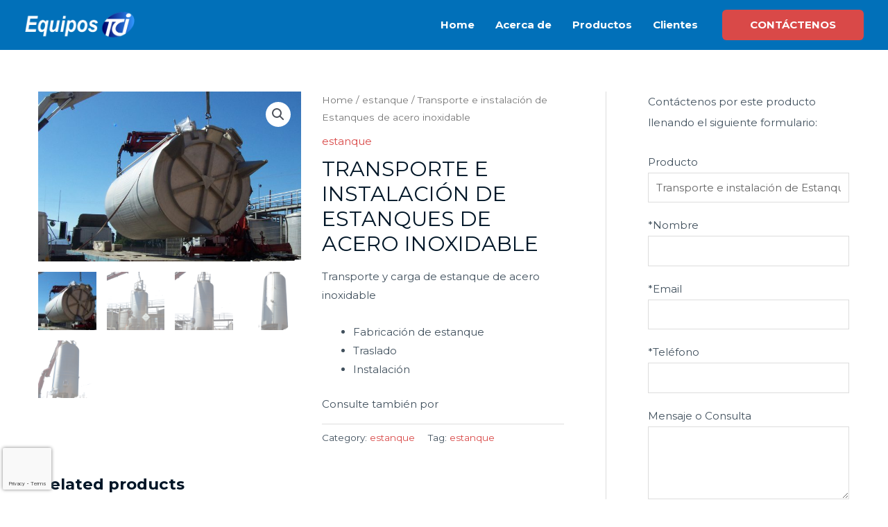

--- FILE ---
content_type: text/html; charset=utf-8
request_url: https://www.google.com/recaptcha/api2/anchor?ar=1&k=6Lfs36EaAAAAAFV9fEUhK4O5Fh52lEXB0vRiPTqQ&co=aHR0cHM6Ly9lcXVpcG9zdGNpLmNsOjQ0Mw..&hl=en&v=N67nZn4AqZkNcbeMu4prBgzg&size=invisible&anchor-ms=20000&execute-ms=30000&cb=imi2bkbygfc
body_size: 48813
content:
<!DOCTYPE HTML><html dir="ltr" lang="en"><head><meta http-equiv="Content-Type" content="text/html; charset=UTF-8">
<meta http-equiv="X-UA-Compatible" content="IE=edge">
<title>reCAPTCHA</title>
<style type="text/css">
/* cyrillic-ext */
@font-face {
  font-family: 'Roboto';
  font-style: normal;
  font-weight: 400;
  font-stretch: 100%;
  src: url(//fonts.gstatic.com/s/roboto/v48/KFO7CnqEu92Fr1ME7kSn66aGLdTylUAMa3GUBHMdazTgWw.woff2) format('woff2');
  unicode-range: U+0460-052F, U+1C80-1C8A, U+20B4, U+2DE0-2DFF, U+A640-A69F, U+FE2E-FE2F;
}
/* cyrillic */
@font-face {
  font-family: 'Roboto';
  font-style: normal;
  font-weight: 400;
  font-stretch: 100%;
  src: url(//fonts.gstatic.com/s/roboto/v48/KFO7CnqEu92Fr1ME7kSn66aGLdTylUAMa3iUBHMdazTgWw.woff2) format('woff2');
  unicode-range: U+0301, U+0400-045F, U+0490-0491, U+04B0-04B1, U+2116;
}
/* greek-ext */
@font-face {
  font-family: 'Roboto';
  font-style: normal;
  font-weight: 400;
  font-stretch: 100%;
  src: url(//fonts.gstatic.com/s/roboto/v48/KFO7CnqEu92Fr1ME7kSn66aGLdTylUAMa3CUBHMdazTgWw.woff2) format('woff2');
  unicode-range: U+1F00-1FFF;
}
/* greek */
@font-face {
  font-family: 'Roboto';
  font-style: normal;
  font-weight: 400;
  font-stretch: 100%;
  src: url(//fonts.gstatic.com/s/roboto/v48/KFO7CnqEu92Fr1ME7kSn66aGLdTylUAMa3-UBHMdazTgWw.woff2) format('woff2');
  unicode-range: U+0370-0377, U+037A-037F, U+0384-038A, U+038C, U+038E-03A1, U+03A3-03FF;
}
/* math */
@font-face {
  font-family: 'Roboto';
  font-style: normal;
  font-weight: 400;
  font-stretch: 100%;
  src: url(//fonts.gstatic.com/s/roboto/v48/KFO7CnqEu92Fr1ME7kSn66aGLdTylUAMawCUBHMdazTgWw.woff2) format('woff2');
  unicode-range: U+0302-0303, U+0305, U+0307-0308, U+0310, U+0312, U+0315, U+031A, U+0326-0327, U+032C, U+032F-0330, U+0332-0333, U+0338, U+033A, U+0346, U+034D, U+0391-03A1, U+03A3-03A9, U+03B1-03C9, U+03D1, U+03D5-03D6, U+03F0-03F1, U+03F4-03F5, U+2016-2017, U+2034-2038, U+203C, U+2040, U+2043, U+2047, U+2050, U+2057, U+205F, U+2070-2071, U+2074-208E, U+2090-209C, U+20D0-20DC, U+20E1, U+20E5-20EF, U+2100-2112, U+2114-2115, U+2117-2121, U+2123-214F, U+2190, U+2192, U+2194-21AE, U+21B0-21E5, U+21F1-21F2, U+21F4-2211, U+2213-2214, U+2216-22FF, U+2308-230B, U+2310, U+2319, U+231C-2321, U+2336-237A, U+237C, U+2395, U+239B-23B7, U+23D0, U+23DC-23E1, U+2474-2475, U+25AF, U+25B3, U+25B7, U+25BD, U+25C1, U+25CA, U+25CC, U+25FB, U+266D-266F, U+27C0-27FF, U+2900-2AFF, U+2B0E-2B11, U+2B30-2B4C, U+2BFE, U+3030, U+FF5B, U+FF5D, U+1D400-1D7FF, U+1EE00-1EEFF;
}
/* symbols */
@font-face {
  font-family: 'Roboto';
  font-style: normal;
  font-weight: 400;
  font-stretch: 100%;
  src: url(//fonts.gstatic.com/s/roboto/v48/KFO7CnqEu92Fr1ME7kSn66aGLdTylUAMaxKUBHMdazTgWw.woff2) format('woff2');
  unicode-range: U+0001-000C, U+000E-001F, U+007F-009F, U+20DD-20E0, U+20E2-20E4, U+2150-218F, U+2190, U+2192, U+2194-2199, U+21AF, U+21E6-21F0, U+21F3, U+2218-2219, U+2299, U+22C4-22C6, U+2300-243F, U+2440-244A, U+2460-24FF, U+25A0-27BF, U+2800-28FF, U+2921-2922, U+2981, U+29BF, U+29EB, U+2B00-2BFF, U+4DC0-4DFF, U+FFF9-FFFB, U+10140-1018E, U+10190-1019C, U+101A0, U+101D0-101FD, U+102E0-102FB, U+10E60-10E7E, U+1D2C0-1D2D3, U+1D2E0-1D37F, U+1F000-1F0FF, U+1F100-1F1AD, U+1F1E6-1F1FF, U+1F30D-1F30F, U+1F315, U+1F31C, U+1F31E, U+1F320-1F32C, U+1F336, U+1F378, U+1F37D, U+1F382, U+1F393-1F39F, U+1F3A7-1F3A8, U+1F3AC-1F3AF, U+1F3C2, U+1F3C4-1F3C6, U+1F3CA-1F3CE, U+1F3D4-1F3E0, U+1F3ED, U+1F3F1-1F3F3, U+1F3F5-1F3F7, U+1F408, U+1F415, U+1F41F, U+1F426, U+1F43F, U+1F441-1F442, U+1F444, U+1F446-1F449, U+1F44C-1F44E, U+1F453, U+1F46A, U+1F47D, U+1F4A3, U+1F4B0, U+1F4B3, U+1F4B9, U+1F4BB, U+1F4BF, U+1F4C8-1F4CB, U+1F4D6, U+1F4DA, U+1F4DF, U+1F4E3-1F4E6, U+1F4EA-1F4ED, U+1F4F7, U+1F4F9-1F4FB, U+1F4FD-1F4FE, U+1F503, U+1F507-1F50B, U+1F50D, U+1F512-1F513, U+1F53E-1F54A, U+1F54F-1F5FA, U+1F610, U+1F650-1F67F, U+1F687, U+1F68D, U+1F691, U+1F694, U+1F698, U+1F6AD, U+1F6B2, U+1F6B9-1F6BA, U+1F6BC, U+1F6C6-1F6CF, U+1F6D3-1F6D7, U+1F6E0-1F6EA, U+1F6F0-1F6F3, U+1F6F7-1F6FC, U+1F700-1F7FF, U+1F800-1F80B, U+1F810-1F847, U+1F850-1F859, U+1F860-1F887, U+1F890-1F8AD, U+1F8B0-1F8BB, U+1F8C0-1F8C1, U+1F900-1F90B, U+1F93B, U+1F946, U+1F984, U+1F996, U+1F9E9, U+1FA00-1FA6F, U+1FA70-1FA7C, U+1FA80-1FA89, U+1FA8F-1FAC6, U+1FACE-1FADC, U+1FADF-1FAE9, U+1FAF0-1FAF8, U+1FB00-1FBFF;
}
/* vietnamese */
@font-face {
  font-family: 'Roboto';
  font-style: normal;
  font-weight: 400;
  font-stretch: 100%;
  src: url(//fonts.gstatic.com/s/roboto/v48/KFO7CnqEu92Fr1ME7kSn66aGLdTylUAMa3OUBHMdazTgWw.woff2) format('woff2');
  unicode-range: U+0102-0103, U+0110-0111, U+0128-0129, U+0168-0169, U+01A0-01A1, U+01AF-01B0, U+0300-0301, U+0303-0304, U+0308-0309, U+0323, U+0329, U+1EA0-1EF9, U+20AB;
}
/* latin-ext */
@font-face {
  font-family: 'Roboto';
  font-style: normal;
  font-weight: 400;
  font-stretch: 100%;
  src: url(//fonts.gstatic.com/s/roboto/v48/KFO7CnqEu92Fr1ME7kSn66aGLdTylUAMa3KUBHMdazTgWw.woff2) format('woff2');
  unicode-range: U+0100-02BA, U+02BD-02C5, U+02C7-02CC, U+02CE-02D7, U+02DD-02FF, U+0304, U+0308, U+0329, U+1D00-1DBF, U+1E00-1E9F, U+1EF2-1EFF, U+2020, U+20A0-20AB, U+20AD-20C0, U+2113, U+2C60-2C7F, U+A720-A7FF;
}
/* latin */
@font-face {
  font-family: 'Roboto';
  font-style: normal;
  font-weight: 400;
  font-stretch: 100%;
  src: url(//fonts.gstatic.com/s/roboto/v48/KFO7CnqEu92Fr1ME7kSn66aGLdTylUAMa3yUBHMdazQ.woff2) format('woff2');
  unicode-range: U+0000-00FF, U+0131, U+0152-0153, U+02BB-02BC, U+02C6, U+02DA, U+02DC, U+0304, U+0308, U+0329, U+2000-206F, U+20AC, U+2122, U+2191, U+2193, U+2212, U+2215, U+FEFF, U+FFFD;
}
/* cyrillic-ext */
@font-face {
  font-family: 'Roboto';
  font-style: normal;
  font-weight: 500;
  font-stretch: 100%;
  src: url(//fonts.gstatic.com/s/roboto/v48/KFO7CnqEu92Fr1ME7kSn66aGLdTylUAMa3GUBHMdazTgWw.woff2) format('woff2');
  unicode-range: U+0460-052F, U+1C80-1C8A, U+20B4, U+2DE0-2DFF, U+A640-A69F, U+FE2E-FE2F;
}
/* cyrillic */
@font-face {
  font-family: 'Roboto';
  font-style: normal;
  font-weight: 500;
  font-stretch: 100%;
  src: url(//fonts.gstatic.com/s/roboto/v48/KFO7CnqEu92Fr1ME7kSn66aGLdTylUAMa3iUBHMdazTgWw.woff2) format('woff2');
  unicode-range: U+0301, U+0400-045F, U+0490-0491, U+04B0-04B1, U+2116;
}
/* greek-ext */
@font-face {
  font-family: 'Roboto';
  font-style: normal;
  font-weight: 500;
  font-stretch: 100%;
  src: url(//fonts.gstatic.com/s/roboto/v48/KFO7CnqEu92Fr1ME7kSn66aGLdTylUAMa3CUBHMdazTgWw.woff2) format('woff2');
  unicode-range: U+1F00-1FFF;
}
/* greek */
@font-face {
  font-family: 'Roboto';
  font-style: normal;
  font-weight: 500;
  font-stretch: 100%;
  src: url(//fonts.gstatic.com/s/roboto/v48/KFO7CnqEu92Fr1ME7kSn66aGLdTylUAMa3-UBHMdazTgWw.woff2) format('woff2');
  unicode-range: U+0370-0377, U+037A-037F, U+0384-038A, U+038C, U+038E-03A1, U+03A3-03FF;
}
/* math */
@font-face {
  font-family: 'Roboto';
  font-style: normal;
  font-weight: 500;
  font-stretch: 100%;
  src: url(//fonts.gstatic.com/s/roboto/v48/KFO7CnqEu92Fr1ME7kSn66aGLdTylUAMawCUBHMdazTgWw.woff2) format('woff2');
  unicode-range: U+0302-0303, U+0305, U+0307-0308, U+0310, U+0312, U+0315, U+031A, U+0326-0327, U+032C, U+032F-0330, U+0332-0333, U+0338, U+033A, U+0346, U+034D, U+0391-03A1, U+03A3-03A9, U+03B1-03C9, U+03D1, U+03D5-03D6, U+03F0-03F1, U+03F4-03F5, U+2016-2017, U+2034-2038, U+203C, U+2040, U+2043, U+2047, U+2050, U+2057, U+205F, U+2070-2071, U+2074-208E, U+2090-209C, U+20D0-20DC, U+20E1, U+20E5-20EF, U+2100-2112, U+2114-2115, U+2117-2121, U+2123-214F, U+2190, U+2192, U+2194-21AE, U+21B0-21E5, U+21F1-21F2, U+21F4-2211, U+2213-2214, U+2216-22FF, U+2308-230B, U+2310, U+2319, U+231C-2321, U+2336-237A, U+237C, U+2395, U+239B-23B7, U+23D0, U+23DC-23E1, U+2474-2475, U+25AF, U+25B3, U+25B7, U+25BD, U+25C1, U+25CA, U+25CC, U+25FB, U+266D-266F, U+27C0-27FF, U+2900-2AFF, U+2B0E-2B11, U+2B30-2B4C, U+2BFE, U+3030, U+FF5B, U+FF5D, U+1D400-1D7FF, U+1EE00-1EEFF;
}
/* symbols */
@font-face {
  font-family: 'Roboto';
  font-style: normal;
  font-weight: 500;
  font-stretch: 100%;
  src: url(//fonts.gstatic.com/s/roboto/v48/KFO7CnqEu92Fr1ME7kSn66aGLdTylUAMaxKUBHMdazTgWw.woff2) format('woff2');
  unicode-range: U+0001-000C, U+000E-001F, U+007F-009F, U+20DD-20E0, U+20E2-20E4, U+2150-218F, U+2190, U+2192, U+2194-2199, U+21AF, U+21E6-21F0, U+21F3, U+2218-2219, U+2299, U+22C4-22C6, U+2300-243F, U+2440-244A, U+2460-24FF, U+25A0-27BF, U+2800-28FF, U+2921-2922, U+2981, U+29BF, U+29EB, U+2B00-2BFF, U+4DC0-4DFF, U+FFF9-FFFB, U+10140-1018E, U+10190-1019C, U+101A0, U+101D0-101FD, U+102E0-102FB, U+10E60-10E7E, U+1D2C0-1D2D3, U+1D2E0-1D37F, U+1F000-1F0FF, U+1F100-1F1AD, U+1F1E6-1F1FF, U+1F30D-1F30F, U+1F315, U+1F31C, U+1F31E, U+1F320-1F32C, U+1F336, U+1F378, U+1F37D, U+1F382, U+1F393-1F39F, U+1F3A7-1F3A8, U+1F3AC-1F3AF, U+1F3C2, U+1F3C4-1F3C6, U+1F3CA-1F3CE, U+1F3D4-1F3E0, U+1F3ED, U+1F3F1-1F3F3, U+1F3F5-1F3F7, U+1F408, U+1F415, U+1F41F, U+1F426, U+1F43F, U+1F441-1F442, U+1F444, U+1F446-1F449, U+1F44C-1F44E, U+1F453, U+1F46A, U+1F47D, U+1F4A3, U+1F4B0, U+1F4B3, U+1F4B9, U+1F4BB, U+1F4BF, U+1F4C8-1F4CB, U+1F4D6, U+1F4DA, U+1F4DF, U+1F4E3-1F4E6, U+1F4EA-1F4ED, U+1F4F7, U+1F4F9-1F4FB, U+1F4FD-1F4FE, U+1F503, U+1F507-1F50B, U+1F50D, U+1F512-1F513, U+1F53E-1F54A, U+1F54F-1F5FA, U+1F610, U+1F650-1F67F, U+1F687, U+1F68D, U+1F691, U+1F694, U+1F698, U+1F6AD, U+1F6B2, U+1F6B9-1F6BA, U+1F6BC, U+1F6C6-1F6CF, U+1F6D3-1F6D7, U+1F6E0-1F6EA, U+1F6F0-1F6F3, U+1F6F7-1F6FC, U+1F700-1F7FF, U+1F800-1F80B, U+1F810-1F847, U+1F850-1F859, U+1F860-1F887, U+1F890-1F8AD, U+1F8B0-1F8BB, U+1F8C0-1F8C1, U+1F900-1F90B, U+1F93B, U+1F946, U+1F984, U+1F996, U+1F9E9, U+1FA00-1FA6F, U+1FA70-1FA7C, U+1FA80-1FA89, U+1FA8F-1FAC6, U+1FACE-1FADC, U+1FADF-1FAE9, U+1FAF0-1FAF8, U+1FB00-1FBFF;
}
/* vietnamese */
@font-face {
  font-family: 'Roboto';
  font-style: normal;
  font-weight: 500;
  font-stretch: 100%;
  src: url(//fonts.gstatic.com/s/roboto/v48/KFO7CnqEu92Fr1ME7kSn66aGLdTylUAMa3OUBHMdazTgWw.woff2) format('woff2');
  unicode-range: U+0102-0103, U+0110-0111, U+0128-0129, U+0168-0169, U+01A0-01A1, U+01AF-01B0, U+0300-0301, U+0303-0304, U+0308-0309, U+0323, U+0329, U+1EA0-1EF9, U+20AB;
}
/* latin-ext */
@font-face {
  font-family: 'Roboto';
  font-style: normal;
  font-weight: 500;
  font-stretch: 100%;
  src: url(//fonts.gstatic.com/s/roboto/v48/KFO7CnqEu92Fr1ME7kSn66aGLdTylUAMa3KUBHMdazTgWw.woff2) format('woff2');
  unicode-range: U+0100-02BA, U+02BD-02C5, U+02C7-02CC, U+02CE-02D7, U+02DD-02FF, U+0304, U+0308, U+0329, U+1D00-1DBF, U+1E00-1E9F, U+1EF2-1EFF, U+2020, U+20A0-20AB, U+20AD-20C0, U+2113, U+2C60-2C7F, U+A720-A7FF;
}
/* latin */
@font-face {
  font-family: 'Roboto';
  font-style: normal;
  font-weight: 500;
  font-stretch: 100%;
  src: url(//fonts.gstatic.com/s/roboto/v48/KFO7CnqEu92Fr1ME7kSn66aGLdTylUAMa3yUBHMdazQ.woff2) format('woff2');
  unicode-range: U+0000-00FF, U+0131, U+0152-0153, U+02BB-02BC, U+02C6, U+02DA, U+02DC, U+0304, U+0308, U+0329, U+2000-206F, U+20AC, U+2122, U+2191, U+2193, U+2212, U+2215, U+FEFF, U+FFFD;
}
/* cyrillic-ext */
@font-face {
  font-family: 'Roboto';
  font-style: normal;
  font-weight: 900;
  font-stretch: 100%;
  src: url(//fonts.gstatic.com/s/roboto/v48/KFO7CnqEu92Fr1ME7kSn66aGLdTylUAMa3GUBHMdazTgWw.woff2) format('woff2');
  unicode-range: U+0460-052F, U+1C80-1C8A, U+20B4, U+2DE0-2DFF, U+A640-A69F, U+FE2E-FE2F;
}
/* cyrillic */
@font-face {
  font-family: 'Roboto';
  font-style: normal;
  font-weight: 900;
  font-stretch: 100%;
  src: url(//fonts.gstatic.com/s/roboto/v48/KFO7CnqEu92Fr1ME7kSn66aGLdTylUAMa3iUBHMdazTgWw.woff2) format('woff2');
  unicode-range: U+0301, U+0400-045F, U+0490-0491, U+04B0-04B1, U+2116;
}
/* greek-ext */
@font-face {
  font-family: 'Roboto';
  font-style: normal;
  font-weight: 900;
  font-stretch: 100%;
  src: url(//fonts.gstatic.com/s/roboto/v48/KFO7CnqEu92Fr1ME7kSn66aGLdTylUAMa3CUBHMdazTgWw.woff2) format('woff2');
  unicode-range: U+1F00-1FFF;
}
/* greek */
@font-face {
  font-family: 'Roboto';
  font-style: normal;
  font-weight: 900;
  font-stretch: 100%;
  src: url(//fonts.gstatic.com/s/roboto/v48/KFO7CnqEu92Fr1ME7kSn66aGLdTylUAMa3-UBHMdazTgWw.woff2) format('woff2');
  unicode-range: U+0370-0377, U+037A-037F, U+0384-038A, U+038C, U+038E-03A1, U+03A3-03FF;
}
/* math */
@font-face {
  font-family: 'Roboto';
  font-style: normal;
  font-weight: 900;
  font-stretch: 100%;
  src: url(//fonts.gstatic.com/s/roboto/v48/KFO7CnqEu92Fr1ME7kSn66aGLdTylUAMawCUBHMdazTgWw.woff2) format('woff2');
  unicode-range: U+0302-0303, U+0305, U+0307-0308, U+0310, U+0312, U+0315, U+031A, U+0326-0327, U+032C, U+032F-0330, U+0332-0333, U+0338, U+033A, U+0346, U+034D, U+0391-03A1, U+03A3-03A9, U+03B1-03C9, U+03D1, U+03D5-03D6, U+03F0-03F1, U+03F4-03F5, U+2016-2017, U+2034-2038, U+203C, U+2040, U+2043, U+2047, U+2050, U+2057, U+205F, U+2070-2071, U+2074-208E, U+2090-209C, U+20D0-20DC, U+20E1, U+20E5-20EF, U+2100-2112, U+2114-2115, U+2117-2121, U+2123-214F, U+2190, U+2192, U+2194-21AE, U+21B0-21E5, U+21F1-21F2, U+21F4-2211, U+2213-2214, U+2216-22FF, U+2308-230B, U+2310, U+2319, U+231C-2321, U+2336-237A, U+237C, U+2395, U+239B-23B7, U+23D0, U+23DC-23E1, U+2474-2475, U+25AF, U+25B3, U+25B7, U+25BD, U+25C1, U+25CA, U+25CC, U+25FB, U+266D-266F, U+27C0-27FF, U+2900-2AFF, U+2B0E-2B11, U+2B30-2B4C, U+2BFE, U+3030, U+FF5B, U+FF5D, U+1D400-1D7FF, U+1EE00-1EEFF;
}
/* symbols */
@font-face {
  font-family: 'Roboto';
  font-style: normal;
  font-weight: 900;
  font-stretch: 100%;
  src: url(//fonts.gstatic.com/s/roboto/v48/KFO7CnqEu92Fr1ME7kSn66aGLdTylUAMaxKUBHMdazTgWw.woff2) format('woff2');
  unicode-range: U+0001-000C, U+000E-001F, U+007F-009F, U+20DD-20E0, U+20E2-20E4, U+2150-218F, U+2190, U+2192, U+2194-2199, U+21AF, U+21E6-21F0, U+21F3, U+2218-2219, U+2299, U+22C4-22C6, U+2300-243F, U+2440-244A, U+2460-24FF, U+25A0-27BF, U+2800-28FF, U+2921-2922, U+2981, U+29BF, U+29EB, U+2B00-2BFF, U+4DC0-4DFF, U+FFF9-FFFB, U+10140-1018E, U+10190-1019C, U+101A0, U+101D0-101FD, U+102E0-102FB, U+10E60-10E7E, U+1D2C0-1D2D3, U+1D2E0-1D37F, U+1F000-1F0FF, U+1F100-1F1AD, U+1F1E6-1F1FF, U+1F30D-1F30F, U+1F315, U+1F31C, U+1F31E, U+1F320-1F32C, U+1F336, U+1F378, U+1F37D, U+1F382, U+1F393-1F39F, U+1F3A7-1F3A8, U+1F3AC-1F3AF, U+1F3C2, U+1F3C4-1F3C6, U+1F3CA-1F3CE, U+1F3D4-1F3E0, U+1F3ED, U+1F3F1-1F3F3, U+1F3F5-1F3F7, U+1F408, U+1F415, U+1F41F, U+1F426, U+1F43F, U+1F441-1F442, U+1F444, U+1F446-1F449, U+1F44C-1F44E, U+1F453, U+1F46A, U+1F47D, U+1F4A3, U+1F4B0, U+1F4B3, U+1F4B9, U+1F4BB, U+1F4BF, U+1F4C8-1F4CB, U+1F4D6, U+1F4DA, U+1F4DF, U+1F4E3-1F4E6, U+1F4EA-1F4ED, U+1F4F7, U+1F4F9-1F4FB, U+1F4FD-1F4FE, U+1F503, U+1F507-1F50B, U+1F50D, U+1F512-1F513, U+1F53E-1F54A, U+1F54F-1F5FA, U+1F610, U+1F650-1F67F, U+1F687, U+1F68D, U+1F691, U+1F694, U+1F698, U+1F6AD, U+1F6B2, U+1F6B9-1F6BA, U+1F6BC, U+1F6C6-1F6CF, U+1F6D3-1F6D7, U+1F6E0-1F6EA, U+1F6F0-1F6F3, U+1F6F7-1F6FC, U+1F700-1F7FF, U+1F800-1F80B, U+1F810-1F847, U+1F850-1F859, U+1F860-1F887, U+1F890-1F8AD, U+1F8B0-1F8BB, U+1F8C0-1F8C1, U+1F900-1F90B, U+1F93B, U+1F946, U+1F984, U+1F996, U+1F9E9, U+1FA00-1FA6F, U+1FA70-1FA7C, U+1FA80-1FA89, U+1FA8F-1FAC6, U+1FACE-1FADC, U+1FADF-1FAE9, U+1FAF0-1FAF8, U+1FB00-1FBFF;
}
/* vietnamese */
@font-face {
  font-family: 'Roboto';
  font-style: normal;
  font-weight: 900;
  font-stretch: 100%;
  src: url(//fonts.gstatic.com/s/roboto/v48/KFO7CnqEu92Fr1ME7kSn66aGLdTylUAMa3OUBHMdazTgWw.woff2) format('woff2');
  unicode-range: U+0102-0103, U+0110-0111, U+0128-0129, U+0168-0169, U+01A0-01A1, U+01AF-01B0, U+0300-0301, U+0303-0304, U+0308-0309, U+0323, U+0329, U+1EA0-1EF9, U+20AB;
}
/* latin-ext */
@font-face {
  font-family: 'Roboto';
  font-style: normal;
  font-weight: 900;
  font-stretch: 100%;
  src: url(//fonts.gstatic.com/s/roboto/v48/KFO7CnqEu92Fr1ME7kSn66aGLdTylUAMa3KUBHMdazTgWw.woff2) format('woff2');
  unicode-range: U+0100-02BA, U+02BD-02C5, U+02C7-02CC, U+02CE-02D7, U+02DD-02FF, U+0304, U+0308, U+0329, U+1D00-1DBF, U+1E00-1E9F, U+1EF2-1EFF, U+2020, U+20A0-20AB, U+20AD-20C0, U+2113, U+2C60-2C7F, U+A720-A7FF;
}
/* latin */
@font-face {
  font-family: 'Roboto';
  font-style: normal;
  font-weight: 900;
  font-stretch: 100%;
  src: url(//fonts.gstatic.com/s/roboto/v48/KFO7CnqEu92Fr1ME7kSn66aGLdTylUAMa3yUBHMdazQ.woff2) format('woff2');
  unicode-range: U+0000-00FF, U+0131, U+0152-0153, U+02BB-02BC, U+02C6, U+02DA, U+02DC, U+0304, U+0308, U+0329, U+2000-206F, U+20AC, U+2122, U+2191, U+2193, U+2212, U+2215, U+FEFF, U+FFFD;
}

</style>
<link rel="stylesheet" type="text/css" href="https://www.gstatic.com/recaptcha/releases/N67nZn4AqZkNcbeMu4prBgzg/styles__ltr.css">
<script nonce="V_gt8Xm67F8gg5GJ3HIcIA" type="text/javascript">window['__recaptcha_api'] = 'https://www.google.com/recaptcha/api2/';</script>
<script type="text/javascript" src="https://www.gstatic.com/recaptcha/releases/N67nZn4AqZkNcbeMu4prBgzg/recaptcha__en.js" nonce="V_gt8Xm67F8gg5GJ3HIcIA">
      
    </script></head>
<body><div id="rc-anchor-alert" class="rc-anchor-alert"></div>
<input type="hidden" id="recaptcha-token" value="[base64]">
<script type="text/javascript" nonce="V_gt8Xm67F8gg5GJ3HIcIA">
      recaptcha.anchor.Main.init("[\x22ainput\x22,[\x22bgdata\x22,\x22\x22,\[base64]/[base64]/[base64]/[base64]/[base64]/[base64]/[base64]/[base64]/bmV3IFlbcV0oQVswXSk6aD09Mj9uZXcgWVtxXShBWzBdLEFbMV0pOmg9PTM/bmV3IFlbcV0oQVswXSxBWzFdLEFbMl0pOmg9PTQ/[base64]/aXcoSS5ILEkpOngoOCx0cnVlLEkpfSxFMj12LnJlcXVlc3RJZGxlQ2FsbGJhY2s/[base64]/[base64]/[base64]/[base64]\\u003d\x22,\[base64]\\u003d\\u003d\x22,\[base64]/Cnwl1cgUzV8Kkw7DCnsOYOcKIwqdswpIfNQxPwr7Cg1Akw4PCjQhyw4/[base64]/Cq8KDw6TCgsO9RMOnw7gYwpTCssK/IkQlUzIhI8KXwqXCv1HDnlTCnwEswo0HwoLClsOoAcKvGAHDjFULb8OtworCtUxMRGktwrvChQh3w5RkUW3DmRzCnXEPI8Kaw4HDv8Kdw7o5IHDDoMOBwrPCqMO/AsO0UMO/f8KYw6fDkFTDkSrDscOxHMKALA3CvSl2IMOewrUjEMOywqssE8KWw6BOwpBkOMOuwqDDh8KDSTcTw5DDlsKvOh3Dh1XCncO0ETXDojJWLU9Zw7nCnW7DtCTDuT0dR1/[base64]/Cp0bCrF3DlsOXw5UKRcK+VMKDJHHCihcfw6vChcO8wrBAw5/DjcKewqbDmlEeI8OOwqLCm8KJw5N/VcOed23ChsODLTzDm8KrccKmV3t+RHNSw4AgV15wUsOtR8KLw6bCoMKDw7IVQcKeX8KgHQRRNMKCw63DnUXDn2PCsGnCoHl+BsKEScOQw4BXw643wq1lDifCh8KuRCPDncKkVMKaw51Bw65JGcKAw6XCisOOwoLDqB/DkcKCw73ChcKofF7CnGg5SsOdwonDhMK8wqRrBz45PxLClR1+woPCt1I/w53CjsOFw6LCssOMwr3DhUfDv8O4w6DDqmXCn0DCgMKvHhJZwoVZUWTCnMOKw5bCvnnDuwLDkcOLBSN8wosXw5oebAQDWlwcXwdABcKLEcOVG8Kiwq7CkgfCs8OQw5N6ajFdK0fCp3cpw6/CvMKuw7XDokFLwrzDgBhQw7LCqitYw59hT8KqwqVPDsKCw69rTwEvw6nDkUZRN08BcsKtw5pCHyhyF8KRYx3DscKOUnbCg8KLOMOxeGDDucKnw5NDMcKlw4dTwoLDi1xew7PCvyfDkx/DgsKww6/CvB5QFMOww6siTjHCl8KbGGwew6MpAcOuTRtUCMOMwrVdbMKfw5/DrHrCh8Kbwq8pw45TJcO7w6AEU3EpayZpw7wKSz/DpGApw73DlsKye3EEfcK1IsKOMwdewrLCukknfCFZKcK9wqnDnjsCwpdTwqVIG0zDrXjCl8K0KcO+woLDksKFwq/DrcOzACnCqsKbZhzCuMOEwrRswoTDoMKNw4NaasOWwp1AwpsBwqvDqVIKw4ZTRsOBwqgsZ8OQw7/DsMOew7Qfwp7DusOxRsKUw6lewonCqi5fesOHw6M4wqfCp03Cu1HDnWY5wp1pQ07Dj0zDpQ47wr3DgMOWOCdaw5FvJmvCssODw73CsTHDiCLCuxjCkMOwwqdkwqMaw7HCiCvDuMKmS8KOw7ohZ3MRw7oUwqZYdFVKPsOcw4RYwoLDry4/w4LCmGDCgXHCh259wpDClcK0w7HDthYywpU/w7VvD8Obw73CjcOfw4TCksKhcUs7wrzCpMKwRTTDjcO5w4wMw7jDhsKjw45KUBPDlsKVHSLCqMKRw69xdwsNw5xFO8K9w7zCkMOQHXgTwpBLXsOIwqFvISdHw7RJOUnDiMO4RFLDg2k3LsOdwrjCg8Kgw4jDosO2wr56w4fDg8Orwplmw7rCpMOlwqHCmsOrRDA3w5/DisOZw7TDgj4/Fhxyw7/DpMOXPFvDr37DosOYZ3fChcO7QcKYwoPDl8Oyw4/CusK5wpN6w6kvw7ADw4rDqF/DinbDpCzCrsKkw6fDuXNZwrBBNMK7OMOWRsOEwpXCtsO6K8K6wogoBk5hesOgD8Ojwq9YwoZuIMKIwoRdLxt2w6goU8KQwr1twofDlWA8PTfDgcKywp/Cl8OXWDvChMOsw4gQwrMgw4xmFcOAMEF8LMOoe8KOLsO+FTjCm0cdw6HDsnQBw6ptwp45w5LCkWIdGcO4wrHDpVAXw7/CjG7CgsKULl/DocOlD0B3VUkvKcKrwoHDh1bCi8OKw7fDllHDicOISgXDpCJnwotaw51HwqjCu8KUwqsqFMKnVj/CpB3CnA/CoCbDj3Ulw6HDvMKsAgA7w4EhUsOfwqAkWcO3bVtVZcOYFsOzX8OewpDCpmLCgmscIsOcADvChsKtwonDp0ZGwrpPAcOQBcOtw4fDgQBCw4fDimB4w4XCjMKEwoLDiMOSwpnCmVrDojh5w7rCtzfCkcKlFGU7w7jDgMKbBHjCn8K6w7czIX/DjUvClcKEwqrCuDEvwoHCpTTCnMODw6hOwoATw7nDuAMgM8KBw47DvU0PNsKcScKBKTTDhMKEdR7CpMK1w5YfwrElLBnCqcOBwqMNWMOJwpgNXcO7VcOeOsOAMwh3w7UjwrNvw7fDqUnDmz/CvcOfwpXCgcKjFsKuw6/DvDXDnMOGQ8O3c1MpOxgYNsK1wpPCnyQpw6zChxPCjDXCnRhtwpPCssOAw6FYGk0Pw7bClWfDqsKFBXgQw6gZacKHw7VrwolRw57CiVbDtFYBw5B5wrFOw5PDr8OLw7LDusOEwrV6EsKMwr7Dhn3DjMOhCm7DoE/DqMOGOSrDjsO4aELCksOqwokcIh8ywojDg0UzfMONWcOlwonCpx7Cv8KTccOXwrvDuCRSAQfCuQTCuMKEwq1awovCisO3wo/DgDrDmsOfw53ChxJtwo3ClxPDgMKjC1QbH0TDgsOhSSbDsMOQwogtw4/Dj0cLw5Uvw4jCuSfCh8OQw5/CgsOKT8OLJMOhDMO4FcKBw4lfFcO6woDDuzJ8CsO8bMKzasOlasOoRzPDucKdwqcgAxDCpXzCiMOUw6fDhWRRwq9/wq/DvDTCuX1wwrTDqcK8w57DvmUlw75rEcOnE8KWwr0GS8KaKVRfwovCgQTDksK0wqISFsKMHwgRwo51wpoODjzDox47w5wlw6lsw5bComjCrXJCwojCkAc7LS7CiXJWwo/Ch1TDgUjDocK0GnMgw4rDhy7DvwrDrcKAw7LCisKUw558woF4OTnCsGtFw6XDv8OxFsKCw7LChsKjwpdTI8OKKMO5wphIw5t/Tj0CaizDuMO4w7nDvFrCj0XDkGzDkGlmeHUFdSvCscKhL2g9w6rChsKMwqd9KcOLwoFOGTLCmRoOw7HCpMOcwqHCuFQEeEDCpVtAwp8HG8ODwrfCjQbDjMO0w6sHwpw0w6B0woMAwo/[base64]/DvsOtU8KPKHw0wqpATMKLd8KrwrVdwqPCjcKcTnYtw6UIw7rCux7CosKnKsOvK2TDtMOBw4ANw4AYwrbCi2/Duktcw6A1ECfDnzcGJMOswpfDkQsvw6/CjcKAWB0fwrbCg8O+w7nCp8OMThoLwpcVwp/DtiRkTQXDvxLChMORwqTCmERIBcKpFsOUw4LDq0TCqUDChcKJOFonwqxjCUPClMOWWMOJwqzDsFDClsK4w7M+Z195w47CqcOrwrAhw7nDumHDmg/Dv14Rw4bDhMKfwpXDoMKFw6/CqwAnw649SMK8KWTCkxPDiGlUwqwEJFMcM8KuwrFCBBE8cWLCoi3CoMK/NcK6a2XCihA9w41Iw4zCsE1Bw7Iafj/Cq8KfwqN6w5nCisO7f3QiwpDDi8KYw4kDMMOow4kDw4XCvcOzw6suw7RzwoHDmcOdWFzCkEXCjMK9eU9Nw4J6DlXCr8KyJcKZwpRgw79rwrzDosOGw6hiwpHCicO6w6/[base64]/DucOWw44fUhXDosKuwr9tYsKjcCXDt14xwqp5woHDgMO2bMOqwqDCgsKCwqbDuFRew4jCnMKYOC7DjcOBwp0hC8OGK2gFfcK2A8KrwpnDgzcNNMOxM8OTw6XCkRHCpsO8IsOKLC/[base64]/[base64]/CpXPDiAjClQfDr38pwqrDvcOGw4zCh8OUwrRzZsOuesO7d8KzLXXCr8K/FQRmwq/Dmn9QwrcTORczMFAMw4rChsOcwojDi8K7wrNxw5QUfjQrwq1OTj7CssOtw7nDhcK1w5nDvADDsF10woXCs8OWIsOTZADCoHzDrGfCnsKSYy4OYmvCrUfDhMOvwptNajh2w6TDoQYDZHvCkSLDgzQOfwDCqMKcQsOncBgVwpZHF8Oow5MVU2VsesOow5TCrcKyCgtgw7/[base64]/[base64]/M1rDq3/DgF3DrWDDr8KLw7RRw4/Dj8Ohw7dzPAHCoQLDmRBqw4kDQjjCmGjCs8Omw4Z+HQU0w6/CrsKBw7/CgsK4LiYdw58jwrt6BxdaR8KlST7DkcOOw67Co8KOwpnCkcODwqjCpmjClsOsSXHCkCYKRXlpwqXClsKGLsKoXsKnPETDr8KQw7tVQsK9Gn8sTsKTbsKmVAjCmzPDmMO5wpfCnsO1W8O7w53DqsKKw4jChG4dwqNew4gAeS0GXg4awrPClHbDg0/CvjzCv27Do1zCrw7Dr8OSwoEJBRTDgnd/OMKlw4UjwqvCqsKqw7hgwrgTfMOiYsK/wr5XF8K8wqHCgcK1w4tHw6Rzw6sawpdSXsOTw4NXDRfCnF4/w6TDghrCiMOfwo43MH3CkiBdwrlgw6AJHsO3M8OkwrNhwoBbw7JVwptHdE3DryPCjiHDul1Bw47DtMKHdcOYw4rDv8OPwr/[base64]/[base64]/[base64]/[base64]/KWpKX8KXw4cSw6TCgcOtA8OUdwR/w7zDrU3DqAkwdQnCj8OewrZfwoNLwrnCnCrCh8O/O8KRwqYIKcKkGcK6w7/[base64]/DkcKFw6EcwrYswrUMTsO4ZMOOw4k8CycDP3XDsgRGRcOuw4gAwrrCtcK9fMKrwqnCocOMwrXCvsO9AsKtwopUD8OBwqXCnsKzwo3DuMONwq0YU8KObMOvw4HDi8KLwotwwpPDhMKrWxUjBh9Yw7RoXnIKw5Mow7YKTljCksK3w7d3woxcXwPCn8OdEirCqDQ/wpjCuMKOSCnDmwQAw7HDusKkwp3DpMKuwosWwoJJCBcEEcO8w6nDiijCn2NidgHDh8OWVcOywrfDi8Kuw6bCqsKhw7TCjUp3wo9EDcKVR8ODwp3CpD8awr0JVsKyD8Ouw5fDhcOIwqVdOsONwq0jI8K8VipYworCg8Oiwo7DiCg6UHNIfcKpwp/[base64]/wonDvH7Cj8KpE0c/w7ISw6xkCcKiHQQeT8OiV8Otw5fChh10wp9xwo/[base64]/JMOraRJKwojCtMOPw4lcw4TCmxHDuToWecKKwrEjEEwPAcOcUsO7w5TDscK5w4nCucOuw7Z3w4bCssOSNcKeFsOjMkHCssOjwoQfwr0hwolAWj3CsmrCmgJWYsOZC0jCm8KROcOCGm7Cm8OsHcOrenfDv8OuWV/DsjfDksO8HsKUHBnDmMKURm0QbFluRMOuGQ0Pw6h8R8Kjw7xnw6HChnIxwqjClsKCw7zDpMKBLcKxeD00ASw0aw/DhsO4Jm8PUcKIbkvDs8KUw6TDtDcxwrrCjsKpXwUxw69Cd8OIasOGQzPCncKRwoEwFV/DpsOJLMKnwo09worChATCux/DtQxSw789wrnDl8OzwrEtLXLCi8OJwofDohp2w6rDv8KZHMKFw5zDlAnDj8OiwrDCnMK6wqLDrsO/wrvDlQrDicOxw69ofT1NwpjCgMOLw7XDjAAbJxXCi0ZYT8KRD8O+w7DDsMKDwrURwo8WC8OGWwbCkAPDhG/Ch8KAZcOAwqc/CcOnRMOTwp/CssOnHsKSRMKow5bCskQtLcK/bTDCk2nDn3rDh2AKw5cTIWTDu8KOwqjDrsKqPsKuAcK9a8Ktb8KnFllhw5APe3Q9wp/CoMO5cGfDl8K3VcObwqt3w6ZwecOPw6vDucKlJcOXASvDnMKOGFVDT1TDv1UXw6sDwrfDsMK8b8KDcsOqw4lWwrwmA1FAFz7DosOkwrnDncKtW2BKC8OVRBcNw5pWAHVjAMO4QsOOECHCqCHCryRlwrbCsGzDhRjCu0F3w4JKcDMBU8KOUcKvBhZYIwlrHMO/wq/[base64]/Di8O/WcKQEAfCkHNXw4lUw77CscKMwrzClsKAdsK6w4BVw6MFw4zDu8KDVmZUG21fw5MtwoAtw7XCj8K6w7/Dtx3DvjfDpcK4IyHCr8OTXcOpJMKPcMKJZTzCo8ODwrU8wrzCpUNqSXrCucOVw4kldsK1VmfCtQDDgUM6wrxAbC0QwpYsa8KVElXCv1fChsOhw7ZowpBiw7nCpnzCr8Ktwr9CwrdTwrFVwoY1WHrCj8KhwpgIIMK/WMK/w51ZWRhXOgEzLcKpw5UDw6/ChX8rwr/DvGYYWcK8OcKmLsKCeMK4w6NSEcKiw5sRwp3DgX5LwrY4TcK4wpMWcBJywpkRfkPDsW5Xwr5+ccO2w7DDrsK2BWxEwrNQDiHCjiTDq8KWw7YUwrsaw7fCuVvCjsOgwrrDv8K/[base64]/ZcOwBsO4fsKkFMOtwrg2wrQUwqINwp5YUMK2b2fCtcOBNyA+HkIUP8KQPsKoPcO3wplvQWnCmlfCukLDu8O5w5p0HS/[base64]/w51Hwrgqw6/CvsKNB3fCv2ZRw5odwpPDhlnDuHxywqBEwo1dw5cSwo7DhwUCccKqdcOAw6XCgcOEw4N7wp/Dl8OAwqHDmSAGwpUsw7vDrQLCtlPCnEHCpFDCicOxw6vDucOzXVppw6krwq3DoVzCj8OiwpDDqgBGAQXDvcKiaHYFIsKsaQMNw5nDtmLCtMKXGCjCksOIGMKKw7DCssOJwpTDiMKcwprConJuwp17L8KEw4Q/wp1bwp7DoR7DhsOkLTjCqMOSKHjDicORLllYJMKLbMKTwqXDv8OOw63Dlx0UL2jCssKAwoM/w4jDulzCtsOtw7TCosOow7A9wqPDisOJQQXDnRVFEj/DpA9Aw7VEfHXDsTfCrcKcThPDncOWwqE3LgxZKMKSAcOKw53DscK/[base64]/CoT3ClCZfU3XCo3/CnRjCvsOjJhDDuMO0w4jDkFZOw6YFw4TCtxLCqsKsHcOZw5bDu8OUwo7CtQxBwr7DpQFSw53CqMOEw5fCgUB1wqTCtnLCosKuNsKkwoXDoGswwo5AVTrCtMK7wqY6wpluB2t5w7XDv0V5w6JxwojDrzomGxZ/[base64]/[base64]/DncO1VcKKJxo3w6M1dsOPwpl5fsKIwoVqw7XDt0UqecKoLHNePsOKQ2rCq1TDhMK8VgjClwMswp8NS2k+wpTDkiHCsXpsPXYHw7/DoT1pwplcwrVow61lIsKhw6vDglbDqMOdwpvDisK0w65oDsKEw6tswqRzwoolI8OyG8Oew5rDnMK9w7PDjULCisOaw5HCusKkw6lYJVgfwrnDnEzCkMKJISdkN8KuRgl2wr3Do8Ktw7/CjwQBwrhlw4VUw4LCu8KrHl9yw6zDpcOEccOlw6F4JgbCg8OnNQU9w6QhHcKtwqPCmGfCtlfDhsOfJVfCs8O5w5fDicKhWyjCnsKTw68gQB/Cn8KAw5AIwpHCs1R8E1XDtATChcO/[base64]/wpDCrCx/BStAdivCqkvDhjjDhGLDkHJiSyI+YMKHKjHCqlDCkHHDmMKfw4DDpsOdIcK5wqI4GMObcsO5wo3ChnrCowNZGsKowrYYHFdkbkMGGMOrWGDDhMOvw4EBw7cKwqNrd3LDnRvDi8K6w4rCuwhNw7/[base64]/CgcOuw4/CgMOzF3lww7hpHsO9w7zDjBLDiMOpw7MYwqhWFcOBJcKfb0vDicKUwp/CumkTcAM4w7Brd8KZw73Du8O+cngkw4BOfcKBaBrDucOHw4Y0GsK+Lm3Dj8KXW8K3K1kBSMKmFyE7OhB3wqTDlcOfEcO7wpJeeQrClzrCksK1D10YwpsLX8OJbzzCtMOseR4cw4DDm8KSfX10bsOowpQNCFRnQ8KcOQ/[base64]/DgcOPasOEOMKQPMKQwrc4TxoaRF1/TV7DmVXDh0zCv8KkwpzCiGXDusOVXsKXU8O1MyorwpMOEnsBwokewpnCicO5w5xdWkXDtcONwo/CimPDi8OvwrlDRMOmwoRIJcKeejPCgQVFwrFVdEbDng7CiBnCvMORKMKGB1LDocOnwq7DtkNWw5rCvcOJwofCnsObAMKwK3lrDsK5w4Q8CSrCkR/CjkDDmcOpFUESwoRMPjFaXMK6wqXCrcOvd2jCqTBpbD8fJk/DmEkEECLDqhLDlBZ3WGvCqMOSwq7DnsKXwp/Ch0ERw6/CqcK0wqUoAMO4dMObwpcDw7ZSw7PDhMOzwqJgMVVDa8K1aX0Kw6BUw4E0YAUKNB/[base64]/w77DgEDCvgh0N1bDssO8w5DDj8OUw7HCrsO4wq7DhADCrEgUwo9Iw67Dk8K8wr7DuMOUwpHCmg7DvcOIIlNmdzF1w4DDgh3DjMKYc8O+BcOFw53CpsOIEcK4w6XCkVTDiMOwXsOpGzfDjUkSwodZwptlTcOMw73DpE0/w5ZIFz8xwoPCulfCiMKPZMK0wr/DgDgieBvDqwBSVGjDqnBsw5w/MMOjw7JnMcOCwog/w6xiQMKeXMKjw6fDi8OQwpwrHCjDiHnDhTYldRhmw4g6w5bDsMKrw5QcNsOUwpbCil7Cox3DmwbCrsKdwrI9w57DmMOfMsOydcKqw60+w6QhHi3DgsOBwqfCoMKrHUXDp8KGwr3CtxUzw7NGw7N9w7xCUmVIw53Dp8KQVSxQwp9UdgRNA8KNdMOXwoQLaU/DosOkPljCunkmAcOWDkjCkcOJLsKwbj5IXG7DqsKkZ1gYw7HCsCTCtMOlLyPDo8KGKFZmw5BBwrtGw7YUw7FCbMOOMWPDucKZBsOCCy9vwpHDkU3CsMK/w4xVw7AoY8O9w4RDw7hMworDjcOow6sWLGY3w53DlcK8YsK7VxTCgBMbwqHCn8KIw58EACp1w5/Ct8K0SDpkwoPDnMK9dcOww6zDvFVaXRjCtcO1TcKiw4bDuSXCjsOjwrvCl8OIGF9+acKHwq0DwqzCo8KGwrHCjTfDlsKNwpA/[base64]/w4HDvEnCtxoSwqQnw6cnwoJrw7HDq8KQw4nDlsOSwpgYQzcuLCPCj8OowrdWdsKxRTgSw5wowqTDtMO2wqxBwolWwpnDlcOMw7bDkcOBw5A7D3nDnWLDqjU3w5A5w4Jjw63DhkYXwp4PVcO/SMOdwqXCgitQWMKEJcOqwptQw7JVw70Yw4rDjnU7woczGztDEsOKasOqwoLDrVw1W8OGZnJWPWJAHwIYwrrCp8K2w5Vsw4JjcRlBb8Kqw6t6w5ECwrTCtx9fw5/CjGUXwo7ClSovLwwyeiJNZ35qw4Q3W8KXfsK3BzbDr1zCucKsw5YLUBXDpl5DwpfCisKVw5zDk8K8w57Du8O9w7Ybw7/ChRXCk8K0aMOJwp1Lw7RTw7l4LMOyZ2vDkzxaw4PCi8OmZ1HCgyRYwpkDSMKkw7PDhHfDssKKKlzCucKJUVrCncOpYyjCrwXDi1g4Y8Ksw6oKw7/Drg3DsMKQwr7DksObYMO9wqw1wqTDkMKSwrBgw5TCkMKzd8O2w4AyY8OCeV1Kw4fCmcO+woMLKCbDhkTCinFEYjgfw7/CvcOzw5zCucKUEcOSw77DtmVlPcK6w605wqDCkMKOezTDpMKNwq3CnRVAwrTCjHFtw5xneMO8w44bKMO5X8K8HMOaDMOaw6HDuETCqMKtXTMIBkLCrcOadsKFSVggZhsAw6JpwrJjXsOSw4AgR0p/GcO0TsOSw73DiADCvMO3wofCkyvDuhfDpMK9JcKrwrteQ8KLXsK3YQvDi8OWwq3Dk2JHwqvDr8KJRh/[base64]/[base64]/CisO7fsObw7A9LcKLwpJ1fknChhXDo0h7wp5Vw5PCjw/Cm8KXw6vDtjvChnvDrC4xCsO9UMKZwoklRC3Dv8KgKcKvwpzCkk50w4/DkMKUeCh9wrgQVsKywoJ/w7vDkh/DlFPDqXPDmAkXw6VkKT/CpUzDs8Kywodoai7Dj8KcQBZGwpHCgsKJw4HDmgpJS8KqwpFMw543OcOTDsO3Z8Oqwpc1FMKZI8KBTMO/wpnCgcKSRzYtdCZqAQR/wrFbwrHDmMKMWMOZTCvDu8KWYnUhWcOZN8O3w6zCrMKWThl+w63CljLDg3HChMOAwp/DkT1lw6s/CT/CmUbDqcKXwrw9ABAiAjvDvlnCrkHDn8OYSsKPwoDDkjcmwqTDlMKgT8OJBsOvwolDE8KrBj5YNMOUwr0eMgtPWMOmw5VpSm0Swq3CpU86w4rCqcKWCsOjFnjDo29gYmTDhUBRJsOQJcKyc8K+wpbDiMOHdGoAQMK/Iz3DrsKTw4FoSnJHVsOMSFRswq7ClMKPYsKAHMKBw7HCksOPNsKyYcKqw6/[base64]/[base64]/RsKxRHI5w5RTBDZawrVmw5fCr8KawrbDnsKEXndqw6nCpMKyw7RNGcK2ZDzCq8ORw600wrsJTz/Dh8OYITtaMFjDtS7CnV0Vw5kLwowbOcOWwqFhfcOLwolacMOcwpQxJE84Gg1mw5PCqwwVbm/[base64]/DkcKnOsK5NUJww7/[base64]/Di8KhPsKaB2bDg8OYPB8dw7jDuMKqCcOeFEPCvh/DtsK1wqnDmEYVQEM7w7MswpEmw57ClxzDuMOUwp/DpB4QLxkMwo0qGxImUhnCssOzPMKaF0pRHhTCiMKjCVzDoMOOSBjDhsO/[base64]/CksO3H8KWOcOpwptlw47DoMK2wqJAwrXDoMKQVWLCrxpswq3Dq1bDrGXChsKBw6BtwoDCljfCpCNXdsOow6/CusKNBAjCocKEwqJUw63DlTvCg8OeKcKtwo/DvcKnwocJEcOTOsO0w7rDuH7CgsOvwqXDpGjDuixIUcOoW8Kef8KXw402woHCoi4uScOXwprClFsCSMO+wobCusKDF8K/w7jChcKewoZnOX5wwqpUFsOow4XCoQcgwovDg1PCkzfDkMKPw64JQcK3wpl1CB0fw4LDs1RrXXIIB8KIR8O/awXCjG7CnmUNPjcywqnChkgfDcKfL8OqN0/Dh2oAAsK9w7R/[base64]/[base64]/DoDXCqn/DhMOvJ8OvWcO0RsKxwpRGwqINPHbCo8OlPMOaESJ3f8KiIcO2wr/Du8OxwoVZPkHCnsOhwpVPScKIw5/DuFfDm0hdw7ofw4IDw7XCkw9SwqfCr1jDpcKfXE8uIzQAw6HDgmcRw5pcZh4edh5/w7NEw7zCqRfDnSfCilZ6w7powo0gwrB0QsKiNUDDiV/[base64]/CmCfDjHZtQ2zCm8K2bkLCp8OiR8O6wq4XwqzCt1JJwr80w6Bew47CiMOYRG/Ck8O9w77DlDPDvcOmw5TDjMKOVcKMw7jDihs3KcOMw6t8GFUqwoXDhyDDuwIvMWrCrD/CrU5mEMOLUxEgwpUGw7RXwo/DmxbDkBDCt8OvYVBgR8O/Vz3DhV8td34ewoLDgMOsDAtKTsKnBcKcw4I/[base64]/Ckw4Mw6/[base64]/G8K0JMO0wovCpMKRJsOXwonCssK1MsK+FsOkXzVSw6oXPiUcRMKTHXFZSyjCtcKUw6sIc0p1BMKvw4PCoTIPMQUCCcKuwoLCpsOrwqnDqsKhCMO9w4nDiMKbTH7Cp8Ocw6XCg8KJwo5NIMOBwpnChXfDqjzCgcO6w57Dnm/CtFMyG3UOw4QyFMOGJ8Ktw5JVw4kVwrnDrcOaw6Fww4vDuWo+w54QacK/JzXDrCR3w6dDwohQSATDlis4wqhPT8ONwo9YTsOcwqYWw5pbdMKZRHoaAcK9S8Kgdmg0w7FZRSrDm8OdLcKfw7jCoC7Dl0/CrcO0w7nDqEdoQ8OGw5bCoMOmMMOBwotFw5zDr8O9dMOPTsONwrfDrcOVHmoFwqoMOMK/PcOew4vDn8O5NhVtbMKoTsOqw7smwq3Dv8ObJMKsLsKTMGrDiMKWwpdsbsKjEyVgN8Oaw6ALwqAIecK+JsKQwoUAwp0Uw57Cj8OpWy/CkcONwo0pcAnDs8OyF8OzVlHCrWrCq8OfbVYbKsKgZ8KMUml3eMOsUsOHb8KFdMODMSREHk0ZGcOkBQpMfB7CpxVbw4t9ClpRTcKuc3PChQh4w65owqcCKUk0wpzChsKucTNLwpRTwol0w43DujLDrFXDqcKyJgTCmUDCsMO/IcKRw6EJZMKbJh7Dm8KVw4zDn0fDl1bDqWcwwq/[base64]/CocKzUUnCpjDCisOaw4LCpsKGwojDt8OmVk7CiMO1YgsFfcKcwqLDuGMLX0tQYcKXPsOnZFnCuSfDpcORX37CqsKtCMKlY8KAwpg/HsOBesKaE2V0DsKkwophZHHDlcOlfsOVE8Oic2nDlsOWw4XDs8ONM3zDiwhOw4swwrfDnMKBw7NawqZVw7rCksOpwr4ww78hw4kmw6vChMKBwozDvgLCkcOKez7DpT/[base64]/ClE/DmwUMeQnDkSd4CsK/w4ciKEnCq8OHLMO/woXCkMKmwrHDrMOewqERw5l6wpTCs3sNGkUoE8KRwo1tw5dqwoEWwoTCq8OwC8KCAMOuXlttU0INwrZaCcKqDcOEWcO1w7ADw6YEw6nCmANTWMOew7vDhcOmwoFbwpjCuUnDuMKDSMKhIXk2c2bCk8Otw4PDg8KbwovCsWXDuG4Iwp8hV8KkwpbDgB/[base64]/CjV7CscKAwonCqMKuNWcZJ8K7DUk4wpHDrMK8SX4xw64tw6/DvsKnawEVW8OIwrkxP8KAIj4Cw4zDkcKYwrttUsOGUsKewqI/w7ACf8Oew6Aww5rDh8KiG0rCksKew4R7wqtqw4rCpMKeG1BDQsKJAsKsNkTDpQnDssOgwqkCwpd+wpzCmHkJbnXDscO3wo/DkMKFw4/CvA8jHEkgw4pzw6/CvWEvDn7CpyfDvMODw5zDsTHCmcOxV0/Ci8K/[base64]/L3MjwpdCwrV5HcKnwoLCqcOqC8O1wplTRMOAw7/Cu17Dl01qf3cLdMOQw55Iw5dnag5MwqbDnhTCmMKjDcKcQTHCg8Olw7Q6wpBMWsOCGS/DgxjDqsKfwpcJGMO6cF8ywoLCpsKrw5sew6vDk8O+CsOlKCgMwrk2ZS5/w4s3w6fCoy/DgnDChMKmwr3Dg8KWXCrDmcKAeGJEw4DCgjMQwq4dETBcw6bDpMOLw6bDucK/fsK4wpbCvMO/eMOHY8O3W8O/wos5V8OLN8KMA8OWOH7Cv1jCgGvCssOwFRrCgMKRWUnDk8OZCcKRRcK4I8O0w5jDrAzDo8OwwqsKEMK8WsOnAwAqQsO7w4LCusKiwqMSwr3DrmTCg8KYMnTDlMKYRgBHwozCnsObwpcawrbDgW/CisOxw4l+wrfCi8K/CcOIw5kfaGAKVmrDqsKERsKEwprDoivCn8KCwqrDoMKhw6nDuHYif2/DjwPCnkxbWQJAw7ErdMKsSlEPw7vDuyfDsg/DmMKJDsKawpQGc8OnwpHChkLDrQQAw5bCl8OicH8Sw4vCnFZsZsO1VlDDm8O1E8OTwp4bwqtawoAFw67DuDnCj8KVw4Unw53CocKvw6FsVw/Chw7DssOPw75xw5fCrjrCgMKAwobDpjlHX8OPwowiw49Jw5JmUwDDsFttLh7CrMOawrXChGh6wqcew7YywrTCo8KmZ8K/BFHDpMOrw5rDtcO5AcK6SRzCli54dcO0Jmxtwp7Dnl7CuMKEwphKDEEjw5oWwrHCjcO0wrrClMK0w4h2fcOWwpAdw5TDmsO8DMO+wqRfSVLCiSPCscOpwofDsi4OwoJfVMOJw6fClMKoX8OKwpZ3w5XCnXcCMxclRF4kOn/CmMOYwqFfTXDCpcOKL1zCgW9Kw7LDq8KBwofClsOrbTRHCSNcIFcmSlfDq8OfOVQAworDgjvDlcOnEXhEw5gNwpl7wpbCqsKqw51/PFFqHMKEfyMrw7s9UcK/MQfCksOhw7ZawpjDmsKyY8KiwovDtG7CoE4Qwr/[base64]/[base64]/DlBVkw5vCgxhRWgTDn8O6w4jCm8Owwp4zwqjDgTUMwpXCosOBS8KFwqs7wqXDrSDDjMOZISpPHcORwpsOa1Afw5dcYU0fTsOZBMOpw6zDksOoDTAMPDkHFcKRw4Qdw7RnMj3CoA8vw6TDtG8Sw71Hw6DCg3I7en/CpsOvw4xeOsO9wpjDkEbDlcO6wrvDgcOySMOkw7fClUIowqdDXMKow5fDhsOMG0w7w4rDnWLCksOwFTDDncOKwqjDhsOqw7jDgxTDq8KWw5jCjUozHUYmFzljJsKPJhMVagJaLQ3Cv23Dg0d2w6zDng4/[base64]/DtBHDuHxrTB/DuzwVLcKtwprDnsOCc1zClHNMwokRw7spw4HCvBsTcFLDvsOOw5EEwpjDo8KJw7t/QxRPwozDvcOxwrfDlMKCwqs/[base64]/[base64]/[base64]/d1/CgUrDlGbCpSHChmpmwooxw5rChD/DlSAHwo1Jw4TCuzPDhcOmWVPCvQjDjMOSwrnDv8OOT2vDl8Kvw6AtwoPCusKew5nDriJBNz1cw7hMw6MIKA7Ckx4Ow6vCrcKuHx8vOMK0wrzChWoywqdcXcO0wpUJX2/[base64]/YizCssOBIMORw5x0JMONQkTDpkI3WcKFwo3DsFLDgsKSIwY/KAnCqiJXw6A/fMK7w6nDp2lHwrgGw73Duw3Cq0rChW/DtcKawq1IP8KDMMKOw7t8wr7DhRLDpMK0w5DDu8OSJMKwcMO9HRUZwrzCujvCow3Dr3t8w6V7w5XCi8ODw5NxCMOTccKMw6HDrMKKZsKtwqbCoHrCrnnCjx7CnwpRw5xZY8K2w5w4fFs3w6bDrmZPABzChS/DscO3MHxdw6vCgB3CiHxmw4d2wonCs8O4w6BWeMK4I8KGQcO9w7oLwoDDgB0ae8OxMsKaw7nCoMO5wpHDgsK4X8K+w6zCvMKQw4vCsMKGwrsGwqNHExUQY8O2w5bDlcKtQVUFSgEQw4ZnRxnDqsOyFMOiw7DCvsK5w4/DpsOoQcOHPQ7CpsKRKcOIS3zDk8KRwoViwozDtsOKw47DrwjCjG7Dv8K1XjzDq3zDi3dVwp/CocONw4QGwq3CnMKvE8K8woXCt8OYwrdoVsKDw4DDmzTChULDlwXChxzDosONWsKXwqLDpMOgwq3DjMO5w4fDqE/CgcOtOsOwXkfCncOnDcKBw44YJ2ZPFcOYVsKqbi4sb0/[base64]/cSMZSAXDqcO/EDLCvsOvwoTCnX5vw57Dr3LCksKUwpDCiRHCuTsOEm12worDqGTCk2ZBX8OcwoQkEjXDtA0uW8KVw4bDt1B8woTCgMOPaibCsDbDqMKKfsOdQ2HDjsOtBTIcaDUaNkBzwo3CtFPDn2wAw6jDvD3CmRh/[base64]/Dj2LCkVfCpF3CrT59wrlhw6/[base64]/Dr8OIw4EGw68eKX3CqcOTfsOrw6Y+BMKmw4VaRXDDosKTUcOPR8OxXxvCm3HCrgTDqn/CssKXWcK0C8OfU0TDmWLCuzrDqcKew4jCpsOGw7lDCsOZw4saBT/CtQrCk1vClQvDsDVkLmvDg8KTwpLDqMKxwqDDhFNSFi/CllVZQMK2w7PCrsKywpnCmwTDlA4ae0lMD1ViUHHDikzDhsKlwpDDlcKuNsOMw6vDpcOlVT7DmE7Dty3DiMO8OMKcw5fCu8KxwrPCv8K7HGZvwqhqw4bDugg9w6TDpsOvw7Blw7lKwoDCusKYWCTDtkvDmsOZwoN3wrUXacOdw6bCn1fDqsOJw7/Dn8KnSRTDrsOcwqTDri3DrMKyTWTCglYvw5DCuMOvwpkgWMOZw7LCiXprw41/[base64]/DnMOkB8OXAsOkX04oeSxYwpXCnMOLwoNiUcOYwoQxwp0xw7LCv8OVOHhoMnDCrcOBw7nCrWXDqMO2bMOjDcOYeTbCscKpT8OiB8OBZT3DkjIHJ1vCssOqN8KhwqnDusKJL8OUw6wyw7cAwpjDkwZzQ1jDqT/CimUWN8OUccOQDcOUE8OtJcOkwpV3w4DDtxHDjcOYWMOFwpTCi1/Ct8Kww6oEdG0kw6cpw53CgAPCnUzDkAI/FsO9OcO2wpFGGsO4wqN7FGbCpjBKwq7CsyLDkHUnQhLCmMKENcOzFsKkw6gTw6MEIsO4B3oewqrCvcORw7DCoMKMaHA4HcOPVsK+w57Dp8OQL8KlF8KewqJlZcOdaMOQA8O1NsODHcO5wrjDrw\\u003d\\u003d\x22],null,[\x22conf\x22,null,\x226Lfs36EaAAAAAFV9fEUhK4O5Fh52lEXB0vRiPTqQ\x22,0,null,null,null,1,[21,125,63,73,95,87,41,43,42,83,102,105,109,121],[7059694,655],0,null,null,null,null,0,null,0,null,700,1,null,0,\[base64]/76lBhmnigkZhAoZnOKMAhmv8xEZ\x22,0,0,null,null,1,null,0,0,null,null,null,0],\x22https://equipostci.cl:443\x22,null,[3,1,1],null,null,null,1,3600,[\x22https://www.google.com/intl/en/policies/privacy/\x22,\x22https://www.google.com/intl/en/policies/terms/\x22],\x22HVmrhl2+hnKGCvVZ4RZu4vfqnCCZD415G9rtwlucnmQ\\u003d\x22,1,0,null,1,1769834582114,0,0,[174,185,96,202,79],null,[36,255],\x22RC-Iuu6FtgTIovNCg\x22,null,null,null,null,null,\x220dAFcWeA4SWYz6sHoqKMEqWAxePi6b6KHFrPVA9dOXJFivDE2YxmyX0fCRtyimtSqBSKXjb2jmKh40uXtsz0pvOXPLuEK2zKO6wA\x22,1769917381756]");
    </script></body></html>